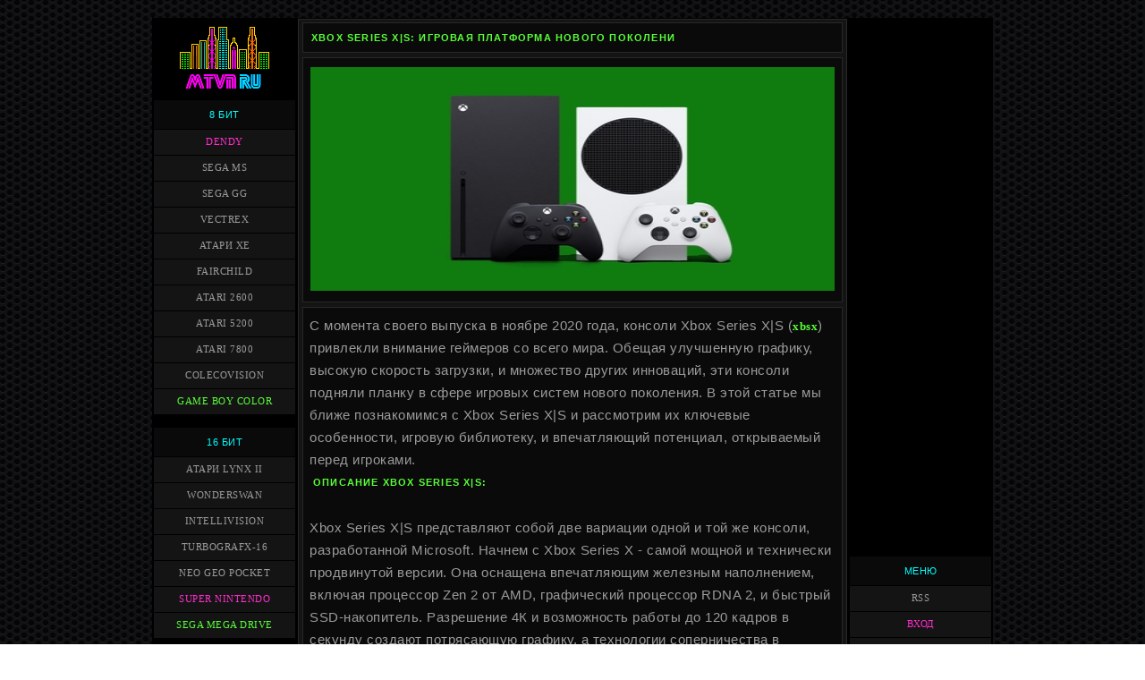

--- FILE ---
content_type: text/html; charset=UTF-8
request_url: http://mtvn.ru/igrovie_statii/igrovye_novosti/xbox_series_x_124_s_igrovaja_platforma_novogo_pokoleni/5-0-403
body_size: 6155
content:
<!DOCTYPE html>
<html lang="ru">
<head><script data-ad-client="ca-pub-9621597057718988" async src="https://pagead2.googlesyndication.com/pagead/js/adsbygoogle.js"></script> 

<link rel="icon" href="/favicon.ico" type="image/x-icon">
<link rel="shortcut icon" href="/favicon.ico" type="image/x-icon">

<title>Xbox Series X&#124;S: Игровая платформа нового поколени</title> 
 
<meta name="description" content="" />
<meta name="keywords" content="" />
<meta name="ROBOTS" content="index,all">
<meta http-equiv="content-type" content="text/html; charset=UTF-8">
<meta name="viewport" content="width=device-width, initial-scale=1">
<link type="text/css" rel="stylesheet" href="/new_dizain/main.css" />


<script type="application/ld+json">
{
 "@context": "http://schema.org",
 "@type": "Organization",
 "url": "http://mtvn.ru",
 "contactPoint": [{
 "@type": "ContactPoint",
 "telephone": "+1-401-555-1212",
 "contactType": "customer service"
 }]
}
</script>

<meta property="og:title" content="">
<meta property="og:description" content="">
<meta property="og:image" content="https://mtvn.ru/new_dizain/mtvn.jpg ">
<meta property="og:image:width" content="530">
<meta property="og:image:height" content="230">
<meta property="og:type" content="article">
<meta property="og:url" content="http://mtvn.ru/">



</head>

<body>


<table style="margin: 20px auto; width: 940px; border-collapse: collapse;"><tbody><tr>
<td colspan="1" style="text-align: center; vertical-align: top; width: 160px; background-color: rgb(0, 0, 0);"><table style="margin-top: 4px;width: 160px; border-collapse: collapse;"><tbody><tr><td colspan="1" style="text-align: center; ">  <a href="/"><img src="/new_dizain/logo14.png" width="103" height="80" title="Ретро игры" alt="Скачать Ретро игры, игры приставок"></a>   </td></tr></tbody></table>  <table style="margin-top: 0px; width: 160px; border: 1px solid black; border-collapse: collapse;">  <tbody><tr><td colspan="1" style="text-align: center; vertical-align: middle; height: 24px; padding-top: 4px; padding-bottom: 4px; background-color: rgb(10, 10, 10); border: 1px solid black;">  <span class="c2"><a href="/8bit_games">8 БИТ</a></span>  </td></tr><tr><td colspan="1" style="padding: 5px; text-align: center; border: 1px solid black; background-color: rgb(20, 20, 20);">  <span class="c11"><a href="/famicom">DENDY</a></span>  </td></tr><tr><td colspan="1" style="padding: 5px; text-align: center; border: 1px solid black; background-color: rgb(20, 20, 20);">  <span class="c3"><a href="/sega_ms">SEGA MS</a></span>  </td></tr><tr><td colspan="1" style="padding: 5px; text-align: center; border: 1px solid black; background-color: rgb(20, 20, 20);">  <span class="c3"><a href="/sega_gg">SEGA GG</a></span>  </td></tr><tr><td colspan="1" style="padding: 5px; text-align: center; border: 1px solid black; background-color: rgb(20, 20, 20);">  <span class="c3"><a href="/vectrex_milton">VECTREX</a></span>  </td></tr><tr><td colspan="1" style="padding: 5px; text-align: center; border: 1px solid black; background-color: rgb(20, 20, 20);">  <span class="c3"><a href="/atari_xe">АТАРИ XE</a></span>  </td></tr><tr><td colspan="1" style="padding: 5px; text-align: center; border: 1px solid black; background-color: rgb(20, 20, 20);">  <span class="c3"><a href="/fairchild_channel_f">FAIRCHILD</a></span>  </td></tr><tr><td colspan="1" style="padding: 5px; text-align: center; border: 1px solid black; background-color: rgb(20, 20, 20);">  <span class="c3"><a href="/2600_atari">ATARI 2600</a></span>  </td></tr><tr><td colspan="1" style="padding: 5px; text-align: center; border: 1px solid black; background-color: rgb(20, 20, 20);">  <span class="c3"><a href="/atari_5200">ATARI 5200</a></span>  </td></tr><tr><td colspan="1" style="padding: 5px; text-align: center; border: 1px solid black; background-color: rgb(20, 20, 20);">  <span class="c3"><a href="/atari_7800">ATARI 7800</a></span>  </td></tr><tr><td colspan="1" style="padding: 5px; text-align: center; border: 1px solid black; background-color: rgb(20, 20, 20);">  <span class="c3"><a href="/colecovision">COLECOVISION</a></span>  </td></tr><tr><td colspan="1" style="padding: 5px; text-align: center; border: 1px solid black; background-color: rgb(20, 20, 20);">  <span class="c8"><a href="/gameboycolor">GAME BOY COLOR</a></span>  </td></tr></tbody></table>     <table style="margin-top: 13px; width: 160px; border: 1px solid black; border-collapse: collapse;">  <tbody><tr><td colspan="1" style="text-align: center; vertical-align: middle; height: 24px; padding-top: 4px; padding-bottom: 4px; background-color: rgb(10, 10, 10); border: 1px solid black;">  <span class="c2"><a href="/16bit_games">16 БИТ</a></span>  </td></tr><tr><td colspan="1" style="padding: 5px; text-align: center; border: 1px solid black; background-color: rgb(20, 20, 20);">  <span class="c3"><a href="/atarilynx_2">АТАРИ LYNX II</a></span>  </td></tr><tr><td colspan="1" style="padding: 5px; text-align: center; border: 1px solid black; background-color: rgb(20, 20, 20);">  <span class="c3"><a href="/bandaiwonderswan">WONDERSWAN</a></span>  </td></tr><tr><td colspan="1" style="padding: 5px; text-align: center; border: 1px solid black; background-color: rgb(20, 20, 20);">  <span class="c3"><a href="/mattel_intellivision">INTELLIVISION</a></span>  </td></tr><tr><td colspan="1" style="padding: 5px; text-align: center; border: 1px solid black; background-color: rgb(20, 20, 20);">  <span class="c3"><a href="/turbografx-16">TURBOGRAFX-16</a></span>  </td></tr><tr><td colspan="1" style="padding: 5px; text-align: center; border: 1px solid black; background-color: rgb(20, 20, 20);">  <span class="c3"><a href="/neogeopocketcolor">NEO GEO POCKET</a></span>  </td></tr><tr><td colspan="1" style="padding: 5px; text-align: center; border: 1px solid black; background-color: rgb(20, 20, 20);">  <span class="c11"><a href="/super_nintendo">SUPER NINTENDO</a></span>  </td></tr><tr><td colspan="1" style="padding: 5px; text-align: center; border: 1px solid black; background-color: rgb(20, 20, 20);">  <span class="c8"><a href="/segamegadrive">SEGA MEGA DRIVE</a></span>  </td></tr></tbody></table>     <table style="margin-top: 13px; width: 160px; border: 1px solid black; border-collapse: collapse;">  <tbody><tr><td colspan="1" style="text-align: center; vertical-align: middle; height: 24px; padding-top: 4px; padding-bottom: 4px; background-color: rgb(10, 10, 10); border: 1px solid black;">  <span class="c2"><a href="/32bit_games">32 БИТ</a></span>  </td></tr><tr><td colspan="1" style="padding: 5px; text-align: center; border: 1px solid black; background-color: rgb(20, 20, 20);">  <span class="c3"><a href="/sega32x">SEGA 32X</a></span>  </td></tr><tr><td colspan="1" style="padding: 5px; text-align: center; border: 1px solid black; background-color: rgb(20, 20, 20);">  <span class="c3"><a href="/virtualboy">VIRTUALBOY</a></span>  </td></tr><tr><td colspan="1" style="padding: 5px; text-align: center; border: 1px solid black; background-color: rgb(20, 20, 20);">  <span class="c3"><a href="/segasaturn">SEGA SATURN</a></span>  </td></tr><tr><td colspan="1" style="padding: 5px; text-align: center; border: 1px solid black; background-color: rgb(20, 20, 20);">  <span class="c11"><a href="/gameboyadvance">GAME BOY ADVANCE</a></span>  </td></tr></tbody></table>    <table style="margin-top: 13px; width: 160px; border: 1px solid black; border-collapse: collapse;">  <tbody><tr><td colspan="1" style="text-align: center; vertical-align: middle; height: 24px; padding-top: 4px; padding-bottom: 4px; background-color: rgb(10, 10, 10); border: 1px solid black;">  <span class="c2"><a href="/64bit_games">64 БИТ</a></span>  </td></tr><tr><td colspan="1" style="padding: 5px; text-align: center; border: 1px solid black; background-color: rgb(20, 20, 20);">  <span class="c8"><a href="/n64">NINTENDO 64</a></span>  </td></tr><tr><td colspan="1" style="padding: 5px; text-align: center; border: 1px solid black; background-color: rgb(20, 20, 20);">  <span class="c3"><a href="/atarijaguar">ATARI JAGUAR</a></span>  </td></tr></tbody></table>    <table style="margin-top: 13px; width: 160px; border: 1px solid black; border-collapse: collapse;">  <tbody><tr><td colspan="1" style="text-align: center; vertical-align: middle; height: 24px; padding-top: 4px; padding-bottom: 4px; background-color: rgb(10, 10, 10); border: 1px solid black;">  <span class="c2"><a href="/arcade_games">АРКАДНЫЕ АВТОМАТЫ</a></span>  </td></tr><tr><td colspan="1" style="padding: 5px; text-align: center; border: 1px solid black; background-color: rgb(20, 20, 20);">  <span class="c11"><a href="/zinc_arcade">ZINC</a></span>  </td></tr><tr><td colspan="1" style="padding: 5px; text-align: center; border: 1px solid black; background-color: rgb(20, 20, 20);">  <span class="c3"><a href="/mame_arcade">MAME</a></span>  </td></tr><tr><td colspan="1" style="padding: 5px; text-align: center; border: 1px solid black; background-color: rgb(20, 20, 20);">  <span class="c3"><a href="/neogeo">NEO GEO MVS</a></span>  </td></tr><tr><td colspan="1" style="padding: 5px; text-align: center; border: 1px solid black; background-color: rgb(20, 20, 20);">  <span class="c3"><a href="/cpc">CAPCOM PLAY SYSTEM 1</a></span>  </td></tr><tr><td colspan="1" style="padding: 5px; text-align: center; border: 1px solid black; background-color: rgb(20, 20, 20);">  <span class="c3"><a href="/cpc2">CAPCOM PLAY SYSTEM 2</a></span>  </td></tr></tbody></table>       <table style="margin-top: 13px; width: 160px; border: 1px solid black; border-collapse: collapse;">  <tbody><tr><td colspan="1" style="text-align: center; vertical-align: middle; height: 24px; padding-top: 4px; padding-bottom: 4px; background-color: rgb(10, 10, 10); border: 1px solid black;">  <span class="c2">MS-DOS</span>  </td></tr><tr><td colspan="1" style="padding: 5px; text-align: center; border: 1px solid black; background-color: rgb(20, 20, 20);">  <span class="c11"><a href="/ms-dos">ИГРЫ</a></span>  </td></tr><tr><td colspan="1" style="padding: 5px; text-align: center; border: 1px solid black; background-color: rgb(20, 20, 20);">  <span class="c3"><a href="/dos_emulator">DOSBOX</a></span>  </td></tr><tr><td colspan="1" style="padding: 5px; text-align: center; border: 1px solid black; background-color: rgb(20, 20, 20);">  <span class="c3"><a href="/java_script">ИГРАТЬ ОНЛАЙН</a></span>  </td></tr></tbody></table></td><td rowspan="1" style="text-align: center; vertical-align: top; padding-top: 1px; background-color: rgb(0, 0, 0);">













<div class="titlefile54">
<table><tbody><tr>




<td style="vertical-align: top; padding-left: 2px; padding-right: 2px; text-align: left;">


<div class="titlefile53">
<h1>Xbox Series X&#124;S: Игровая платформа нового поколени</h1>
</div>

<div class="titlefile61">
<img src="/_ph/5/2/230943697.jpg?1768751854" width="586" height="250" title="Xbox Series X&#124;S: Игровая платформа нового поколени" alt="Xbox Series X&#124;S: Игровая платформа нового поколени"/>
</div>

<div class="mtvn12">
С момента своего выпуска в ноябре 2020 года, консоли Xbox Series X&#124;S (<a href="https://gamestore.by/xbox-series-x/">xbsx</a>) привлекли внимание геймеров со всего мира. Обещая улучшенную графику, высокую скорость загрузки, и множество других инноваций, эти консоли подняли планку в сфере игровых систем нового поколения. В этой статье мы ближе познакомимся с Xbox Series X&#124;S и рассмотрим их ключевые особенности, игровую библиотеку, и впечатляющий потенциал, открываемый перед игроками. <br /> <h2>Описание Xbox Series X&#124;S:</h2> <br /> Xbox Series X&#124;S представляют собой две вариации одной и той же консоли, разработанной Microsoft. Начнем с Xbox Series X - самой мощной и технически продвинутой версии. Она оснащена впечатляющим железным наполнением, включая процессор Zen 2 от AMD, графический процессор RDNA 2, и быстрый SSD-накопитель. Разрешение 4К и возможность работы до 120 кадров в секунду создают потрясающую графику, а технологии соперничества в реальном времени и трассировки лучей поражают своими возможностями. Xbox Series S, с другой стороны, предоставляет доступную альтернативу, поддерживающую до 1440p разрешение и достаточно быстрое загрузку игр. <br /> <h2>Игровой экосистеме Xbox Series X&#124;S:</h2> <br /> Одним из главных преимуществ Xbox Series X&#124;S является их широкий выбор игр. Благодаря обратной совместимости, игроки могут наслаждаться тысячами игр из прошлых поколений Xbox, включая Xbox One, Xbox 360, и оригинальную Xbox. Кроме того, множество впечатляющих эксклюзивных заголовков доступно только на Xbox Series X&#124;S, таких как "Halo Infinite" и "Forza Horizon 5". Game Pass, огромная библиотека игр на подписку, предоставляет игрокам доступ к сотням игр по подписке, включая самые новые релизы. <br /> <h2>Удобная и связанная система:</h2> <br /> Xbox Series X&#124;S предлагают полноразмерный контроллер, разработанный для комфортного геймплея. Дополнительно, консоли поддерживают управление голосом с помощью голосового помощника Cortana, а также интегрируются с сервисами потокового вещания и социальных сетей. <br /><br /> Xbox Series X&#124;S открывают новые горизонты в мире игровых систем, ставя планку для остальных производителей. С мощной аппаратной начинкой, впечатляющим выбором игр и инновационными функциями, эти консоли обещают оставить свой след в игровой индустрии. Независимо от того, являетесь ли вы преданным фанатом Xbox или новичком в игровом мире, Xbox Series X&#124;S определенно стоят того, чтобы быть в центре вашей игровой системы.
</div>

<div class="titlefile53">
<a href="/igrovie_statii/igrovye_novosti/5">Игровые новости</a>
✫ просмотров: 247 ✫ дата размещения: 24.08.2023
</div>


</td></tr></tbody></table> 
</div>














</td><td rowspan="1" style="text-align: center; vertical-align: top; width: 160px; background-color: rgb(0, 0, 0);"><!--U1RIGHT1Z-->








<table style="width: 160px; border: 1px solid black; border-collapse: collapse;">

<tbody><tr><td colspan="1" style="text-align: center; vertical-align: middle; height: 24px; padding-top: 4px; padding-bottom: 4px; background-color: rgb(10, 10, 10); border: 1px solid black;">

<span class="c2">МЕНЮ</span>

</td></tr><tr><td colspan="1" style="padding: 5px; text-align: center; border: 1px solid black; background-color: rgb(20, 20, 20);">

<span class="c3"><a href="http://mtvn.ru/igrovie_statii/rss/">RSS</a></span>

</td></tr><tr><td colspan="1" style="padding: 5px; text-align: center; border: 1px solid black; background-color: rgb(20, 20, 20);">

<span class="c11"><a href="/index/1">ВХОД</a></span>

</td></tr><tr><td colspan="1" style="padding: 5px; text-align: center; border: 1px solid black; background-color: rgb(20, 20, 20);">

<span class="c8"><a href="/search">ПОИСК</a></span>

</td></tr><tr><td colspan="1" style="padding: 5px; text-align: center; border: 1px solid black; background-color: rgb(20, 20, 20);">

<span class="c3"><a href="/forum">ФОРУМ</a></span>

</td></tr><tr><td colspan="1" style="padding: 5px; text-align: center; border: 1px solid black; background-color: rgb(20, 20, 20);">

<span class="c3"><a href="/igrovie_statii">СТАТЬИ</a></span>

</td></tr><tr><td colspan="1" style="padding: 5px; text-align: center; border: 1px solid black; background-color: rgb(20, 20, 20);">

<span class="c3"><a href="/rules_game_site">ПРАВИЛА</a></span>

</td></tr><tr><td colspan="1" style="padding: 5px; text-align: center; border: 1px solid black; background-color: rgb(20, 20, 20);">

<span class="c3"><a href="/proekt">КОНТАКТЫ</a></span>

</td></tr><tr><td colspan="1" style="padding: 5px; text-align: center; border: 1px solid black; background-color: rgb(20, 20, 20);">

<span class="c11"><a href="/emulate">ЭМУЛЯТОРЫ</a></span>

</td></tr><tr><td colspan="1" style="padding: 5px; text-align: center; border: 1px solid black; background-color: rgb(20, 20, 20);">

<span class="c3"><a href="/retro_group">СОЦ. ГРУППА</a></span>

</td></tr><tr><td colspan="1" style="padding: 5px; text-align: center; border: 1px solid black; background-color: rgb(20, 20, 20);">

<span class="c3"><a href="/sitemap.xml">КАРТА САЙТА</a></span>

</td></tr><tr><td colspan="1" style="padding: 5px; text-align: center; border: 1px solid black; background-color: rgb(20, 20, 20);">

<span class="c8"><a href="/dendy_music">РЕТРО РАДИО</a></span>

</td></tr><tr><td colspan="1" style="padding: 5px; text-align: center; border: 1px solid black; background-color: rgb(20, 20, 20);">

<span class="c3"><a href="/zakazat_igru">СТОЛ ЗАКАЗОВ</a></span>

</td></tr><tr><td colspan="1" style="padding: 5px; text-align: center; border: 1px solid black; background-color: rgb(20, 20, 20);">

<span class="c3"><a href="/sitemap-forum.xml">КАРТА ФОРУМА</a></span>

</td></tr><tr><td colspan="1" style="padding: 5px; text-align: center; border: 1px solid black; background-color: rgb(20, 20, 20);">

<span class="c3"><a href="/video/vic/windows_95_windows_98_windows_se">ИГРЫ WINDOWS</a></span>

</td></tr><tr><td colspan="1" style="padding: 5px; text-align: center; border: 1px solid black; background-color: rgb(20, 20, 20);">

<span class="c3"><a href="/console">ИГРЫ ПРИСТАВОК</a></span>

</td></tr><tr><td colspan="1" style="padding: 5px; text-align: center; border: 1px solid black; background-color: rgb(20, 20, 20);">

<span class="c3"><a href="/comp_games">КОМПЬЮТЕРНЫЕ ИГРЫ</a></span>

</td></tr><tr><td colspan="1" style="padding: 5px; text-align: center; border: 1px solid black; background-color: rgb(20, 20, 20);">

<span class="c11"><a href="/index/3">ЗАРЕГИСТРИРОВАТЬСЯ</a></span>

</td></tr></tbody><script async src="https://pagead2.googlesyndication.com/pagead/js/adsbygoogle.js"></script>
<!-- http://mtvn.ru/ слева -->
<ins class="adsbygoogle"
 style="display:block"
 data-ad-client="ca-pub-9621597057718988"
 data-ad-slot="1518583035"
 data-ad-format="auto"
 data-full-width-responsive="true"></ins>
<script>
 (adsbygoogle = window.adsbygoogle || []).push({});
</script></table>





<table style="margin-top: 13px; width: 160px; border: 1px solid black; border-collapse: collapse;">

<tbody><tr><td colspan="1" style="text-align: center; vertical-align: middle; height: 24px; padding-top: 4px; padding-bottom: 4px; background-color: rgb(10, 10, 10); border: 1px solid black;">

<span class="c2"><a href="/comp">СТАРЫЕ КОМПЬЮТЕРЫ</a></span>

</td></tr><tr><td colspan="1" style="padding: 5px; text-align: center; border: 1px solid black; background-color: rgb(20, 20, 20);">

<span class="c3"><a href="/apple2c">APPLE</a></span>

</td></tr><tr><td colspan="1" style="padding: 5px; text-align: center; border: 1px solid black; background-color: rgb(20, 20, 20);">

<span class="c3"><a href="/amiga600">AMIGA</a></span>

</td></tr><tr><td colspan="1" style="padding: 5px; text-align: center; border: 1px solid black; background-color: rgb(20, 20, 20);">

<span class="c3"><a href="/atmos">ORIC 1</a></span>

</td></tr><tr><td colspan="1" style="padding: 5px; text-align: center; border: 1px solid black; background-color: rgb(20, 20, 20);">

<span class="c8"><a href="/zx_spectrum">ZX SPECTRUM</a></span>

</td></tr><tr><td colspan="1" style="padding: 5px; text-align: center; border: 1px solid black; background-color: rgb(20, 20, 20);">

<span class="c3"><a href="/amstrad_cpc">AMSTRAD CPC</a></span>

</td></tr><tr><td colspan="1" style="padding: 5px; text-align: center; border: 1px solid black; background-color: rgb(20, 20, 20);">

<span class="c3"><a href="/macintoshtv">MACINTOSH TV</a></span>

</td></tr><tr><td colspan="1" style="padding: 5px; text-align: center; border: 1px solid black; background-color: rgb(20, 20, 20);">

<span class="c3"><a href="/commodore_64">COMMODORE 64</a></span>

</td></tr><tr><td colspan="1" style="padding: 5px; text-align: center; border: 1px solid black; background-color: rgb(20, 20, 20);">

<span class="c3"><a href="/msx">MICROSOFT MSX1</a></span>

</td></tr><tr><td colspan="1" style="padding: 5px; text-align: center; border: 1px solid black; background-color: rgb(20, 20, 20);">

<span class="c3"><a href="/msx-2">MICROSOFT MSX2</a></span>

</td></tr><tr><td colspan="1" style="padding: 5px; text-align: center; border: 1px solid black; background-color: rgb(20, 20, 20);">

<span class="c3"><a href="/memotech">MEMOTECH MTX512</a></span>

</td></tr><tr><td colspan="1" style="padding: 5px; text-align: center; border: 1px solid black; background-color: rgb(20, 20, 20);">

<span class="c3"><a href="/radioshack">RADIO SHACK COLOR</a></span>

</td></tr><tr><td colspan="1" style="padding: 5px; text-align: center; border: 1px solid black; background-color: rgb(20, 20, 20);">

<span class="c3"><a href="/macintosh128k">MACINTOSH 128K/512K</a></span>

</td></tr><tr><td colspan="1" style="padding: 5px; text-align: center; border: 1px solid black; background-color: rgb(20, 20, 20);">

<span class="c3"><a href="/atari_xe">АТАРИ 400 / 800 / XL</a></span>

</td></tr></tbody></table>


<table style="margin-top: 15px; width: 160px; border-collapse: collapse; border: 1px solid black;">  <tbody><tr><td colspan="1" style="text-align: center; vertical-align: middle; height: 24px; padding-top: 4px; padding-bottom: 4px; background-color: rgb(10, 10, 10); border: 1px solid black;">  <span class="c2">СТАТИСТИКА</span>  </td></tr><tr><td colspan="1" style="text-align: left; background-color: rgb(20, 20, 20); border: 1px solid black;"><table style="width: 100%; border: 1px solid black; border-collapse: collapse;">  <tbody><tr><td colspan="1" style="padding: 5px; text-align: left; border: 1px solid black;">  <span class="c3">DOS</span>  </td><td colspan="1" style="padding: 5px; text-align: center; border: 1px solid black;">  <span class="c8">70</span>  </td></tr><tr><td style="padding: 5px; text-align: left; border: 1px solid black;">  <span class="c3">8 BIT</span>  </td><td style="padding: 5px; text-align: center; border: 1px solid black;">  <span class="c8">527</span>  </td></tr><tr><td colspan="1" style="padding: 5px; text-align: left; border: 1px solid black;">  <span class="c3">16 BIT</span>  </td><td colspan="1" style="padding: 5px; text-align: center; border: 1px solid black;">  <span class="c8">378</span>  </td></tr><tr><td colspan="1" style="padding: 5px; text-align: left; border: 1px solid black;">  <span class="c3">32 BIT</span>  </td><td colspan="1" style="padding: 5px; text-align: center; border: 1px solid black;">  <span class="c8">15</span>  </td></tr><tr><td colspan="1" style="padding: 5px; text-align: left; border: 1px solid black;">  <span class="c3">64 BIT</span>  </td><td colspan="1" style="padding: 5px; text-align: center; border: 1px solid black;">  <span class="c8">8</span>  </td></tr><tr><td colspan="1" style="padding: 5px; text-align: left; border: 1px solid black;">  <span class="c3">WINDOWS</span>  </td><td colspan="1" style="padding: 5px; text-align: center; border: 1px solid black;">  <span class="c8">128</span>  </td></tr><tr><td colspan="1" style="padding: 5px; text-align: left; border: 1px solid black;">  <span class="c3">АРКАДНЫЕ</span>  </td><td colspan="1" style="padding: 5px; text-align: center; border: 1px solid black;">  <span class="c8">5</span>  </td></tr><tr><td colspan="1" style="padding: 5px; text-align: left; border: 1px solid black;">  <span class="c3">БРАУЗЕРНЫЕ</span>  </td><td colspan="1" style="padding: 5px; text-align: center; border: 1px solid black;">  <span class="c8">7</span>  </td></tr><tr><td colspan="1" style="padding: 5px; text-align: left; border: 1px solid black;">  <span class="c3">СТАРЫЕ КОМПЫ</span>  </td><td colspan="1" style="padding: 5px; text-align: center; border: 1px solid black;">  <span class="c8">114</span>  </td></tr><tr><td colspan="1" style="padding: 5px; text-align: left; border: 1px solid black;">  <span class="c11">ИГР НА РЕСУРСЕ</span>  </td><td colspan="1" style="padding: 5px; text-align: center; border: 1px solid black;">  <span class="c8">1279</span>  </td></tr></tbody></table></td></tr></tbody></table>


<table style="margin-top: 13px; width: 160px; border: 1px solid black; border-collapse: collapse;">

<tbody><tr><td colspan="1" style="text-align: center; vertical-align: middle; height: 24px; padding: 4px; padding-bottom: 4px; background-color: rgb(10, 10, 10); border: 1px solid black;">

<span class="c2">СЧЕТЧИКИ</span>

</td></tr><tr><td colspan="1" style="padding-bottom: 3px; padding-top: 6px; text-align: center; border: 1px solid black; background-color: rgb(20, 20, 20);">

<!--LiveInternet counter--><script>
document.write("<a href='//www.liveinternet.ru/click' "+
"target=_blank><img src='//counter.yadro.ru/hit?t18.1;qr"+
escape(document.referrer)+((typeof(screen)=="undefined")?"":
";s"+screen.width+"*"+screen.height+"*"+(screen.colorDepth?
screen.colorDepth:screen.pixelDepth))+";u"+escape(document.URL)+
";h"+escape(document.title.substring(0,150))+";"+Math.random()+
"' alt='' title='LiveInternet: показано число просмотров за 24"+
" часа, посетителей за 24 часа и за сегодня' "+
"border='0' width='88' height='31'><\/a>")
</script><!--/LiveInternet-->

<!-- Rating@Mail.ru counter -->
<script>
var _tmr = window._tmr || (window._tmr = []);
_tmr.push({id: "2125002", type: "pageView", start: (new Date()).getTime()});
(function (d, w, id) {
 if (d.getElementById(id)) return;
 var ts = d.createElement("script"); ts.type = "text/javascript"; ts.async = true; ts.id = id;
 ts.src = (d.location.protocol == "https:" ? "https:" : "http:") + "//top-fwz1.mail.ru/js/code.js";
 var f = function () {var s = d.getElementsByTagName("script")[0]; s.parentNode.insertBefore(ts, s);};
 if (w.opera == "[object Opera]") { d.addEventListener("DOMContentLoaded", f, false); } else { f(); }
})(document, window, "topmailru-code");
</script><noscript><div>
<img src="//top-fwz1.mail.ru/counter?id=2125002;js=na" style="border:0;position:absolute;left:-9999px;" alt="" />
</div></noscript>
<!-- //Rating@Mail.ru counter -->



<!-- Top100 (Kraken) Counter -->
<script>
 (function (w, d, c) {
 (w[c] = w[c] || []).push(function() {
 var options = {
 project: 6312774,
 };
 try {
 w.top100Counter = new top100(options);
 } catch(e) { }
 });
 var n = d.getElementsByTagName("script")[0],
 s = d.createElement("script"),
 f = function () { n.parentNode.insertBefore(s, n); };
 s.type = "text/javascript";
 s.async = true;
 s.src =
 (d.location.protocol == "https:" ? "https:" : "http:") +
 "//st.top100.ru/top100/top100.js";

 if (w.opera == "[object Opera]") {
 d.addEventListener("DOMContentLoaded", f, false);
} else { f(); }
})(window, document, "_top100q");
</script>
<noscript>
 <img src="//counter.rambler.ru/top100.cnt?pid=6312774" alt="Топ-100" />
</noscript>
<!-- END Top100 (Kraken) Counter -->




<!-- Yandex.Metrika counter -->
<script>
 (function (d, w, c) {
 (w[c] = w[c] || []).push(function() {
 try {
 w.yaCounter48682298 = new Ya.Metrika({
 id:48682298,
 clickmap:true,
 trackLinks:true,
 accurateTrackBounce:true
 });
 } catch(e) { }
 });

 var n = d.getElementsByTagName("script")[0],
 s = d.createElement("script"),
 f = function () { n.parentNode.insertBefore(s, n); };
 s.type = "text/javascript";
 s.async = true;
 s.src = "https://mc.yandex.ru/metrika/watch.js";

 if (w.opera == "[object Opera]") {
 d.addEventListener("DOMContentLoaded", f, false);
 } else { f(); }
 })(document, window, "yandex_metrika_callbacks");
</script>
<noscript><div><img src="https://mc.yandex.ru/watch/48682298" style="position:absolute; left:-9999px;" alt="" /></div></noscript>
<!-- /Yandex.Metrika counter -->

</td></tr></tbody><script async src="https://pagead2.googlesyndication.com/pagead/js/adsbygoogle.js"></script>
<!-- http://mtvn.ru/ слева -->
<ins class="adsbygoogle"
 style="display:block"
 data-ad-client="ca-pub-9621597057718988"
 data-ad-slot="1518583035"
 data-ad-format="auto"
 data-full-width-responsive="true"></ins>
<script>
 (adsbygoogle = window.adsbygoogle || []).push({});
</script></table>








<script src="/js/clipboard.js"></script><!--/U1RIGHT1Z--></td></tr></tbody></table>

</body></html>
<!-- 0.08979 (s741) -->

--- FILE ---
content_type: text/html; charset=utf-8
request_url: https://www.google.com/recaptcha/api2/aframe
body_size: 268
content:
<!DOCTYPE HTML><html><head><meta http-equiv="content-type" content="text/html; charset=UTF-8"></head><body><script nonce="H4M4nAfrN03yMvBs5J56dg">/** Anti-fraud and anti-abuse applications only. See google.com/recaptcha */ try{var clients={'sodar':'https://pagead2.googlesyndication.com/pagead/sodar?'};window.addEventListener("message",function(a){try{if(a.source===window.parent){var b=JSON.parse(a.data);var c=clients[b['id']];if(c){var d=document.createElement('img');d.src=c+b['params']+'&rc='+(localStorage.getItem("rc::a")?sessionStorage.getItem("rc::b"):"");window.document.body.appendChild(d);sessionStorage.setItem("rc::e",parseInt(sessionStorage.getItem("rc::e")||0)+1);localStorage.setItem("rc::h",'1768751856368');}}}catch(b){}});window.parent.postMessage("_grecaptcha_ready", "*");}catch(b){}</script></body></html>

--- FILE ---
content_type: application/javascript
request_url: http://mtvn.ru/js/clipboard.js
body_size: 349
content:
function addLink(){var e=document.getElementsByTagName("body")[0],n=window.getSelection(),o=(n=window.getSelection())+" <a href='"+document.location.href+"'>"+document.location.href+"</a>",t=document.createElement("div");e.appendChild(t),t.innerHTML=o,n.selectAllChildren(t),window.setTimeout(function(){e.removeChild(t)},0)}document.oncopy=addLink;